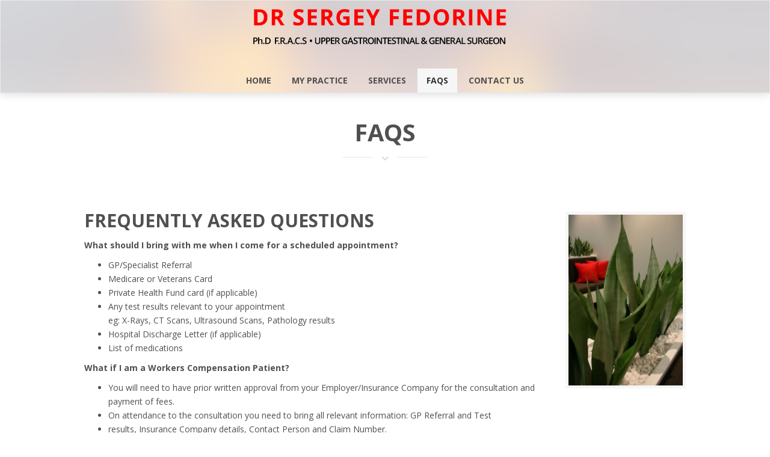

--- FILE ---
content_type: text/html
request_url: http://drfedorine.com.au/faqs/index.html
body_size: 2677
content:
<!DOCTYPE html>
<html lang="en">

<head>
		
			<base ><!--[if lte IE 6]></base><![endif]-->
		

		<title>FAQs &raquo; Dr Sergey Fedorine</title>
		<meta charset="utf-8" />
		<meta name="viewport" content="width=device-width, initial-scale=1.0" />
		<meta http-equiv="Content-Type" content="text/html; charset=utf-8" />

		<meta name="generator" content="SilverStripe - http://silverstripe.org" />
<meta http-equiv="Content-type" content="text/html; charset=utf-8" />


		<!-- Favicon -->
		<link rel="shortcut icon" href="../themes/simline/images/ico/favicon.png" />

		<!-- Google Fonts -->
		<link href='https://fonts.googleapis.com/css?family=Open+Sans:400,300,600,700,800' rel='stylesheet' type='text/css' />

		<!-- HTML5 Shim and Respond.js IE8 support of HTML5 elements and media queries -->
		<!--[if lt IE 9]>
			<script src="https://oss.maxcdn.com/html5shiv/3.7.2/html5shiv.min.js"></script>
			<script src="https://oss.maxcdn.com/respond/1.4.2/respond.min.js"></script>
		<![endif]-->

		<!--
		<link rel="stylesheet/less" type="text/css" href="themes/simline/less/style.less" />
		<script src="themes/simline/javascript/vendor/less.min.js" type="text/javascript"></script>
		-->
		
	
		<script type="text/javascript">
			(function(i,s,o,g,r,a,m){i['GoogleAnalyticsObject']=r;i[r]=i[r]||function(){
			(i[r].q=i[r].q||[]).push(arguments)},i[r].l=1*new Date();a=s.createElement(o),
			m=s.getElementsByTagName(o)[0];a.async=1;a.src=g;m.parentNode.insertBefore(a,m)
			})(window,document,'script','https://www.google-analytics.com/analytics.js','ga');
			ga('create', 'UA-76233962-1', 'auto');
			ga('send', 'pageview');
		</script>
	

	<link rel="stylesheet" type="text/css" href="../themes/simline/_combined/stylesheet820d.css?m=1552024470" />
</head>

	<body class="page-faqs page-8 page-type-Page " id="siteFrontend">
		
	


		
		<!-- Navigation -->
		<div class="navbar navbar-default navbar-transparent" role="navigation">
			<div class="container">
				<div class="navbar-header">
					<button type="button" class="navbar-toggle" data-toggle="collapse" data-target=".navbar-collapse">
						<span class="sr-only">Toggle navigation</span>
						<span class="icon-bar"></span>
						<span class="icon-bar"></span>
						<span class="icon-bar"></span>
					</button>

					
						<a class="navbar-brand" href="../index.html">
							<img src="../themes/simline/images/logo-lg-3.png" alt="Dr Sergey Fedorine">
						</a>
					
				</div>

				<div class="collapse navbar-collapse">
										<!-- Primary navigation -->
					<ul class="nav navbar-nav">
						
							
								<li class="link">
									<a href="../index.html" title="Home">
										Home
									</a>
								</li>
							
						
							
								<li class="link">
									<a href="../my-practice/index.html" title="My Practice">
										My Practice
									</a>
								</li>
							
						
							
								<li class="link">
									<a href="../services/index.html" title="Services">
										Services
									</a>
								</li>
							
						
							
								<li class="active">
									<a href="index.html" title="FAQs">
										FAQs
									</a>
								</li>
							
						
							
								<li class="link">
									<a href="../contact-us/index.html" title="Contact Us">
										Contact Us
									</a>
								</li>
							
						
					</ul>


				</div>
				<!--/.nav-collapse -->
			</div>
		</div>
		<!-- / .navigation -->

				<!-- Wrapper -->
		<div class="wrapper">
			<!-- Topic Header -->
<div class="topic">
	<div class="container">
		<div class="row">
			<div class="col-sm-4">
				<h3> FAQs </h3>
			</div>


		</div>
	</div>
</div>
<!-- end of .topic -->
			
			<div class="container" id="main-cn">
				<div class="row primary-heading">
					<div class="col-sm-12">
						<h1 class="title-lg first-child">
							<span>FAQs</span>
						</h1>
					</div>
				</div><!-- end of .primary-heading -->
				
				<div class="row primary-content">
					<div class="col-sm-12">
						<div class="typography">
							<p dir="ltr"><strong><img class="right" title="" src="../assets/Uploads/_resampled/ResizedImage200299-surgery-plants.jpg" alt="surgery plants" width="200" height="299"></strong></p>
<h2 dir="ltr"><strong>Frequently Asked Questions<br></strong></h2>
<p dir="ltr"><strong>What should I bring with me when I come for a scheduled appointment?</strong></p>
<ul><li>GP/Specialist Referral</li>
<li>Medicare or Veterans Card</li>
<li>Private Health Fund card (if applicable)</li>
<li>Any test results relevant to your appointment<br>eg: X-Rays, CT Scans, Ultrasound Scans, Pathology results</li>
<li>Hospital Discharge Letter (if applicable)</li>
<li>List of medications</li>
</ul><p dir="ltr"><strong>What if I am a Workers Compensation Patient?</strong></p>
<ul><li>You will need to have prior written approval from your Employer/Insurance Company for the consultation and payment of fees.</li>
<li>On attendance to the consultation you need to bring all relevant information: GP Referral and Test</li>
<li>results, Insurance Company details, Contact Person and Claim Number.</li>
</ul><p dir="ltr"> </p>
<p dir="ltr"><strong>What should I expect during the Initial Visit?</strong></p>
<ul><li>During your first consultation, Dr Fedorine will ask some questions and may do a physical examination, He will advise if you require preliminary tests and if so, will give you the referral/request forms necessary for these to be done. If you are to be booked for an operation or procedure in hospital, Dr Fedorine will provide you with the admission forms and <span id="docs-internal-guid-40dc6c4c-4b1b-44db-cd26-4b57bb61d299">financial information.</span></li>
</ul><div class="btn btn-blue">
	
		<a href="../contact-us.html" class="btn-blue">
			 Book a Consultation
		</a>
	
</div><p><span></span></p>
						</div>
						
						
						
						<div class="clearfix main-form">
							
						</div>
						
						<div class="clearfix comment-section">
							
	

						</div>
					</div>
				</div><!-- end of .primary-content -->
			</div>
			<!-- end of #main-cn -->
		</div>

				<!-- Footer -->
		<footer>
			
			<div class="container">
				<div class="row">
					

					<div class="col-sm-3">
						<img class="footer-brand" src="../themes/simline/images/logo-lg-3.png" alt="Dr Sergey Fedorine" />

						<div class="clearfix">
							
						</div>
					</div>

					<div class="col-sm-9">
						<p>Copyright &copy; 2022 Dr Sergey Fedorine</p>
						<p>Phone: <a class="phonecaller" title="Click To Call - For Mobile Users" href="tel:+61246276921">02 4627 6921</a></p>
					</div>
				</div>
				<!-- / .row -->
			</div>
			<!-- / .container -->
			
		</footer>
	<script type="text/javascript" src="https://platform.twitter.com/widgets.js"></script>
	<script type="text/javascript" src="https://ajax.googleapis.com/ajax/libs/jquery/1.11.0/jquery.min.js"></script>
	<script type="text/javascript" src="../themes/simline/_combined/javascript820d.js?m=1552024470"></script>
</body>
</html>

--- FILE ---
content_type: text/plain
request_url: https://www.google-analytics.com/j/collect?v=1&_v=j102&a=1519403700&t=pageview&_s=1&dl=http%3A%2F%2Fdrfedorine.com.au%2Ffaqs%2Findex.html&ul=en-us%40posix&dt=FAQs%20%C2%BB%20Dr%20Sergey%20Fedorine&sr=1280x720&vp=1280x720&_u=IEBAAEABAAAAACAAI~&jid=433619883&gjid=783742684&cid=508460610.1769376295&tid=UA-76233962-1&_gid=513141940.1769376295&_r=1&_slc=1&z=495492223
body_size: -451
content:
2,cG-TTHVBGM2TQ